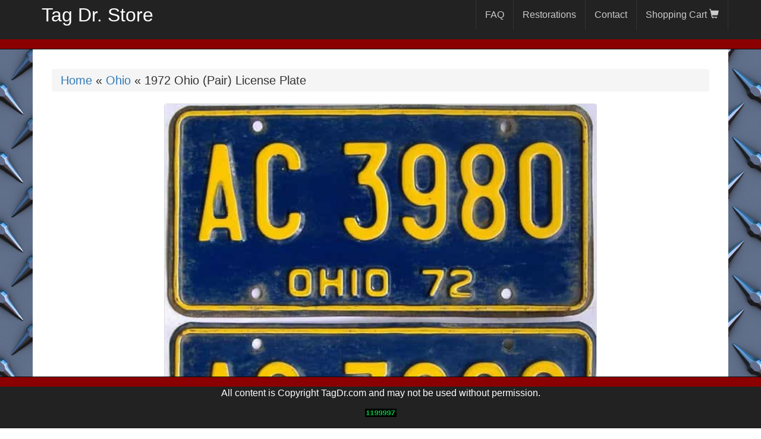

--- FILE ---
content_type: text/html; charset=utf-8
request_url: https://www.tagdrstore.com/plates/147-1972-OH
body_size: 3282
content:
<!DOCTYPE html>
<html lang="en">

<head>

    <meta charset="utf-8">
    <meta http-equiv="X-UA-Compatible" content="IE=edge">
    <meta name="viewport" content="width=device-width, initial-scale=1">
    <meta name="description" content="1972 Ohio  (Pair) (#147) license plate for sale at the Tag Dr. "/>
    <meta name="googlebot" content="noodp"/>
    <title>1972 Ohio  (Pair) (#147) for sale</title>
    

    <!-- Open Graph / Facebook -->
    <meta property="og:type" content="website">
    <meta property="og:url" content="https://www.tagdrstore.com/">
    <meta property="og:title" content="1972 Ohio  (Pair) (#147) for sale">
    <meta property="og:description" content="">
    <meta property="og:image" content="https://s3.amazonaws.com/tagdr/photos/147/pagesize.jpg">
    
    <!-- Twitter -->
    <meta property="twitter:card" content="summary_large_image">
    <meta property="twitter:url" content="https://www.tagdrstore.com/">
    <meta property="twitter:title" content="1972 Ohio  (Pair) (#147) for sale">
    <meta property="twitter:description" content="">
    <meta property="twitter:image" content="https://s3.amazonaws.com/tagdr/photos/147/pagesize.jpg">

    <!-- Bootstrap Core CSS -->
    <link href="/css/bootstrap.min.css" rel="stylesheet">

    <!-- Custom CSS -->
    <link href="/css/shop-homepage.css" rel="stylesheet">

    <!-- Local CSS -->
    <link href="/css/tagdr.css" rel="stylesheet">
      <link rel="canonical" href="https://www.tagdrstore.com/plates/147-1972-OH"/>


    <!-- HTML5 Shim and Respond.js IE8 support of HTML5 elements and media queries -->
    <!-- WARNING: Respond.js doesn't work if you view the page via file:// -->
    <!--[if lt IE 9]>
        <script src="https://oss.maxcdn.com/libs/html5shiv/3.7.0/html5shiv.js"></script>
        <script src="https://oss.maxcdn.com/libs/respond.js/1.4.2/respond.min.js"></script>
    <![endif]-->
    <!-- Global site tag (gtag.js) - Google Analytics -->
    <!-- Google tag (gtag.js) -->
    <script async src="https://www.googletagmanager.com/gtag/js?id=G-RMJDF27FBY"></script>
    <script>
      window.dataLayer = window.dataLayer || [];
      function gtag(){dataLayer.push(arguments);}
      gtag('js', new Date());
    
      gtag('config', 'G-RMJDF27FBY');
    </script>
    <!-- Google Tag Manager -->
    <script>(function(w,d,s,l,i){w[l]=w[l]||[];w[l].push({'gtm.start':
    new Date().getTime(),event:'gtm.js'});var f=d.getElementsByTagName(s)[0],
    j=d.createElement(s),dl=l!='dataLayer'?'&l='+l:'';j.async=true;j.src=
    'https://www.googletagmanager.com/gtm.js?id='+i+dl;f.parentNode.insertBefore(j,f);
    })(window,document,'script','dataLayer','GTM-5D8PF27Z');</script>
    <!-- End Google Tag Manager -->

    
</head>
<body>
    <!-- Google Tag Manager (noscript) -->
    <noscript><iframe src="https://www.googletagmanager.com/ns.html?id=GTM-5D8PF27Z"
    height="0" width="0" style="display:none;visibility:hidden"></iframe></noscript>
    <!-- End Google Tag Manager (noscript) -->
    <!-- Navigation -->
    <nav class="navbar navbar-inverse navbar-fixed-top">
        <div class="container">
            <!-- Brand and toggle get grouped for better mobile display -->
            <div class="navbar-header">
                <button type="button" class="navbar-toggle" data-toggle="collapse" data-target="#bs-example-navbar-collapse-1">
                    <span class="sr-only">Toggle navigation</span>
                    <span class="icon-bar"></span>
                    <span class="icon-bar"></span>
                    <span class="icon-bar"></span>
                </button>
                <a class="navbar-brand" href="/">Tag Dr. Store</a>
            </div>
            <!-- Collect the nav links, forms, and other content for toggling -->
            <div class="collapse navbar-collapse" id="bs-example-navbar-collapse-1">
                <!--<div class="hidden-xs hidden-sm hidden-md navbar-brand">&raquo;  License Plates</div>-->
                <ul class="nav navbar-nav navbar-right" id="menu">
                  <!--<li><a href="/" class="menu_item" rel="nofollow">Store</a></li>-->
                  <li><a href="/faqs" class="nav-link menu_item">FAQ</a></li>
                  <li><a href="https://www.tagdr.com" class="menu_item">Restorations</a></li>
                  <li id="page_contact"><a href="/contact" class="menu_item" rel="nofollow">Contact</a></li>
                  <li><a href="/shopping-cart" rel="nofollow">Shopping Cart <i class="glyphicon glyphicon-shopping-cart"></i></a></li>
                </ul>
            </div>
            <!-- /.navbar-collapse -->
        </div>
        <!-- /.container -->
    </nav>

    <!-- Page Content -->
    <div class="container" id="main">

<h1 class="breadcrumb">
  <a href="/">Home</a>
  &laquo; <a href="/OH-license-plates-for-sale">Ohio</a>
  &laquo; 1972 Ohio  (Pair) License Plate
</h1>
        <div class="row">

            <div class="col-md-offset-2 col-md-8" itemscope itemtype="http://schema.org/IndividualProduct">
              <meta itemprop="sku" content="147"/>
              <meta itemprop="url" content="https://www.tagdrstore.com/plates/147-1972-OH"/>

                <div class="thumbnail">
                    <img class="img-responsive"
                         src="https://s3.amazonaws.com/tagdr/photos/147/pagesize.jpg" 
                         alt="1972 Ohio  (Pair) license plate for sale" itemprop="image"/>
                    <div class="caption-full">
                      <h2><span itemprop="name">1972 Ohio  (Pair)</span></h2>
                      <p>
                          
                      </p>
                      <div itemprop="offers" itemscope itemtype="http://schema.org/Offer" class="price">
                        <p> <span itemprop="priceCurrency" content="USD">$</span><span itemprop="price">15.99</span></p>
                        <link itemprop="availability" href="https://schema.org/InStock" />
                        <form class="button_to" method="post" action="/cart_line_items?plate_id=147-1972-OH"><input rel="nofollow" class="btn btn-default" type="submit" value="Add to cart" /><input type="hidden" name="authenticity_token" value="KZ9RBPcLkSVrWof2OcUriKiCBfL-4VuLSiLQ-dS65cjjbQ3iNCTBWk3tujnXmVvgD2aeh9V6-ndgysveNCMQWw" autocomplete="off" /></form>
                      </div>
                    </div>
                </div>

            </div>

        </div>
        <div class="row">
          <h2>Find More Ohio License Plates for Sale</h2>
              <div class="col-sm-3">
                  <div class="pagesizenail" itemscope itemtype="http://schema.org/IndividualProduct">
                    <meta itemprop="sku" content="1222"/>
                    <meta itemprop="url" content="https://www.tagdrstore.com/plates/1222-1958-OH"/>
                    <a title="1958 Ohio  (Pair)" href="/plates/1222-1958-OH">
                      <img src="https://s3.amazonaws.com/tagdr/photos/1222/thumb.jpg" alt="1958 Ohio  (Pair) license plate for sale" class="img-responsive"/><br/>
</a>                      <div class="caption">
                        <h2 itemprop="name">
                          <a href="/plates/1222-1958-OH">1958 Ohio  (Pair) License Plate</a>
                         </h2>
                         <div class="price" itemprop="offers" itemscope itemtype="http://schema.org/Offer">
                              <link itemprop="availability" href="https://schema.org/InStock" />
                              <p>
                                 <span itemprop="priceCurrency" content="USD">$</span><span itemprop="price">39.99</span>
                                <form class="button_to" method="post" action="/cart_line_items?plate_id=1222-1958-OH"><input rel="nofollow" class="btn btn-default" type="submit" value="Add to cart" /><input type="hidden" name="authenticity_token" value="GCX7WtbDVz1AOTiPeYzm1xGYcqUG5Bf3rEsruIlbdO_S16e8FewHQmaOBUCX0Ja_tnzp0C1_tguGozCfacKBfA" autocomplete="off" /></form>
                              </p>
                         </div>
                       </div>
                   </div>
               </div>
              <div class="col-sm-3">
                  <div class="pagesizenail" itemscope itemtype="http://schema.org/IndividualProduct">
                    <meta itemprop="sku" content="7591"/>
                    <meta itemprop="url" content="https://www.tagdrstore.com/plates/7591-1971-OH"/>
                    <a title="1971 Ohio  (Pair)" href="/plates/7591-1971-OH">
                      <img src="https://s3.amazonaws.com/tagdr/photos/7591/thumb.jpg" alt="1971 Ohio  (Pair) license plate for sale" class="img-responsive"/><br/>
</a>                      <div class="caption">
                        <h2 itemprop="name">
                          <a href="/plates/7591-1971-OH">1971 Ohio  (Pair) License Plate</a>
                         </h2>
                         <div class="price" itemprop="offers" itemscope itemtype="http://schema.org/Offer">
                              <link itemprop="availability" href="https://schema.org/InStock" />
                              <p>
                                 <span itemprop="priceCurrency" content="USD">$</span><span itemprop="price">22.99</span>
                                <form class="button_to" method="post" action="/cart_line_items?plate_id=7591-1971-OH"><input rel="nofollow" class="btn btn-default" type="submit" value="Add to cart" /><input type="hidden" name="authenticity_token" value="PERVg1jY49h3tA1yunGgBQVDEqdO-W0fqf8F9JlCxF32tgllm_ezp1EDML1ULdBtoqeJ0mVizOODFx7Tedsxzg" autocomplete="off" /></form>
                              </p>
                         </div>
                       </div>
                   </div>
               </div>
              <div class="col-sm-3">
                  <div class="pagesizenail" itemscope itemtype="http://schema.org/IndividualProduct">
                    <meta itemprop="sku" content="7592"/>
                    <meta itemprop="url" content="https://www.tagdrstore.com/plates/7592-1975-OH"/>
                    <a title="1975 Ohio  (Pair)" href="/plates/7592-1975-OH">
                      <img src="https://s3.amazonaws.com/tagdr/photos/7592/thumb.jpg" alt="1975 Ohio  (Pair) license plate for sale" class="img-responsive"/><br/>
</a>                      <div class="caption">
                        <h2 itemprop="name">
                          <a href="/plates/7592-1975-OH">1975 Ohio  (Pair) License Plate</a>
                         </h2>
                         <div class="price" itemprop="offers" itemscope itemtype="http://schema.org/Offer">
                              <link itemprop="availability" href="https://schema.org/InStock" />
                              <p>
                                 <span itemprop="priceCurrency" content="USD">$</span><span itemprop="price">27.99</span>
                                <form class="button_to" method="post" action="/cart_line_items?plate_id=7592-1975-OH"><input rel="nofollow" class="btn btn-default" type="submit" value="Add to cart" /><input type="hidden" name="authenticity_token" value="4LMp1pj0006XHFPgE4L3jVibjQsjt2QFmpyCqUwtwmwqQXUwW9uDMbGrbi_93ofl_38WfggsxfmwdJmOrLQ3_w" autocomplete="off" /></form>
                              </p>
                         </div>
                       </div>
                   </div>
               </div>
              <div class="col-sm-3">
                  <div class="pagesizenail" itemscope itemtype="http://schema.org/IndividualProduct">
                    <meta itemprop="sku" content="8338"/>
                    <meta itemprop="url" content="https://www.tagdrstore.com/plates/8338-1960-OH"/>
                    <a title="1960 Ohio  (Pair)" href="/plates/8338-1960-OH">
                      <img src="https://s3.amazonaws.com/tagdr/photos/8338/thumb.jpg" alt="1960 Ohio  (Pair) license plate for sale" class="img-responsive"/><br/>
</a>                      <div class="caption">
                        <h2 itemprop="name">
                          <a href="/plates/8338-1960-OH">1960 Ohio  (Pair) License Plate</a>
                         </h2>
                         <div class="price" itemprop="offers" itemscope itemtype="http://schema.org/Offer">
                              <link itemprop="availability" href="https://schema.org/InStock" />
                              <p>
                                 <span itemprop="priceCurrency" content="USD">$</span><span itemprop="price">29.99</span>
                                <form class="button_to" method="post" action="/cart_line_items?plate_id=8338-1960-OH"><input rel="nofollow" class="btn btn-default" type="submit" value="Add to cart" /><input type="hidden" name="authenticity_token" value="UFvarJmIvOnENQpbNwnapx_IqwlqTDX7hCEC--uQ252aqYZKWqfsluKCN5TZVarPuCwwfEHXlAeuyRncCwkuDg" autocomplete="off" /></form>
                              </p>
                         </div>
                       </div>
                   </div>
               </div>
        </div>

<script>
//<![CDATA[
gtag('event', 'view_item', {
  currency: "USD",
  value: 15.99,
  items: [ {"item_id":"147","item_name":"1972 Ohio  (Pair)","price":15.99,"item_category":"OH","item_category2":"1972","quantity":1} ]
});

//]]>
</script>
<script>
//<![CDATA[
gtag('event', 'view_item_list', {
  items: [{"item_id":"1222","item_name":"1958 Ohio  (Pair)","price":39.99,"item_category":"OH","item_category2":"1958","quantity":1},{"item_id":"7591","item_name":"1971 Ohio  (Pair)","price":22.99,"item_category":"OH","item_category2":"1971","quantity":1},{"item_id":"7592","item_name":"1975 Ohio  (Pair)","price":27.99,"item_category":"OH","item_category2":"1975","quantity":1},{"item_id":"8338","item_name":"1960 Ohio  (Pair)","price":29.99,"item_category":"OH","item_category2":"1960","quantity":1}]
});

//]]>
</script>

</div>
<footer class="navbar navbar-inverse navbar-fixed-bottom hidden-xs hidden-sm ">
    <div class="container">
      <p>All content is Copyright TagDr.com and may not be used without permission.</p>
      <a title="Web Analytics" href="http://statcounter.com/" target="_blank" rel="noopener">
        <img src="//c.statcounter.com/5081226/0/ca211730/0/" alt="Web Analytics" >
      </a>
    </div>
</footer>
<!--<div id="ribbon"><a href="mailto:rod@tagdr.com"><img src="/images/ribbon.png" width="150px" height="150px" alt="Email the TagDr"/></a></div>-->
  <!-- jQuery -->
  <!--<script src="/js/jquery.js"></script>-->
  <script src="https://code.jquery.com/jquery-1.12.4.min.js" integrity="sha256-ZosEbRLbNQzLpnKIkEdrPv7lOy9C27hHQ+Xp8a4MxAQ=" crossorigin="anonymous"></script>

  <!-- Bootstrap Core JavaScript -->
  <script src="/js/bootstrap.min.js"></script>
  
  <script type="text/javascript">
    $(function(){
      $('img').bind('contextmenu',function(){
        alert("All photos are Copyright Rod Pearman.  Please don't steal.");
        return false;
        });
    });
    
  </script>
<script defer src="https://static.cloudflareinsights.com/beacon.min.js/vcd15cbe7772f49c399c6a5babf22c1241717689176015" integrity="sha512-ZpsOmlRQV6y907TI0dKBHq9Md29nnaEIPlkf84rnaERnq6zvWvPUqr2ft8M1aS28oN72PdrCzSjY4U6VaAw1EQ==" data-cf-beacon='{"version":"2024.11.0","token":"6be67be2a6054d2f87144c00fda0e6e8","r":1,"server_timing":{"name":{"cfCacheStatus":true,"cfEdge":true,"cfExtPri":true,"cfL4":true,"cfOrigin":true,"cfSpeedBrain":true},"location_startswith":null}}' crossorigin="anonymous"></script>
</body>
</html>


--- FILE ---
content_type: text/css
request_url: https://www.tagdrstore.com/css/shop-homepage.css
body_size: -381
content:
/*!
 * Start Bootstrap - Shop Homepage (http://startbootstrap.com/)
 * Copyright 2013-2016 Start Bootstrap
 * Licensed under MIT (https://github.com/BlackrockDigital/startbootstrap/blob/gh-pages/LICENSE)
 */

body {
    padding-top: 70px; /* Required padding for .navbar-fixed-top. Remove if using .navbar-static-top. Change if height of navigation changes. */
}

.slide-image {
    width: 100%;
}

.carousel-holder {
    margin-bottom: 30px;
}

.carousel-control,
.item {
    border-radius: 4px;
}

.caption {
    height: 130px;
    overflow: hidden;
}

.caption h4 {
    white-space: nowrap;
}

.thumbnail img {
    width: 100%;
}

.ratings {
    padding-right: 10px;
    padding-left: 10px;
    color: #d17581;
}

.thumbnail {
    padding: 0;
}

.thumbnail .caption-full {
    padding: 9px;
    color: #333;
}

footer {
    margin: 50px 0;
}